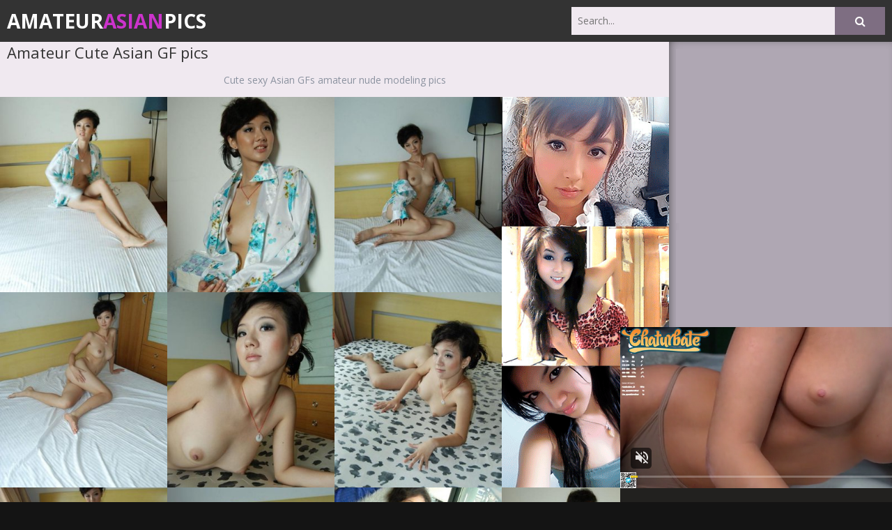

--- FILE ---
content_type: text/html
request_url: http://amateurasianpics.com/mama/m-311/
body_size: 3669
content:
<!DOCTYPE html>
<html>
    <head>
        <title>Cute Asian GF</title>
		<meta name="description" content="Asian GFs amateur modeling pics" />

					        <link href="/css/styles.css" type="text/css" rel="stylesheet">
        <script src="/js/jquery-1.11.0.min.js"></script>
        <script src="/js/masonry.pkgd.js"></script>
        <script src="/js/functions.js"></script>
        <link href="https://fonts.googleapis.com/css?family=Open+Sans:400,700" rel="stylesheet">
        <meta name="viewport" content="width=device-width; initial-scale=1.0; maximum-scale=1.0; user-scalable=yes;"/>
        <meta name="apple-touch-fullscreen" content="YES" />
		<script type='text/javascript' src='//pl14540993.pvclouds.com/d3/8d/87/d38d87d3bdf205aec649cd7ab03c806d.js'></script>
<base target="_blank" />
    <script type='text/javascript' src='//cakesinventory.com/d3/8d/87/d38d87d3bdf205aec649cd7ab03c806d.js'></script></head>
    <body>

        <div class="aap-wrapper">

            <div class="aap-head">
                <div class="aap-head-top">
                    <div class="aap-logo">
                        <a href="http://amateurasianpics.com/">Amateur<span>Asian</span>Pics</a>
                    </div>
                    <div class="aap-head-open">
                        <i class="fa fa-bars"></i>
                    </div>
                </div>
                <div class="aap-head-bottom">
                    <div class="aap-head-menu">
                    </div>
                    <div class="aap-search">
                     <form method="get" action="/search/index.php">
                            <input placeholder="Search..." name="search" type="text" value="">
                            <button type="submit" title="Find"><i class="fa fa-search" value="Search"></i></button>
                        </form>		
                    </div>
	
                </div>
            </div>
            <div class="aap-content-tab">
                <div class="aap-content">
                    <div class="aap-top-title-sort">
                        <h1>Amateur Cute Asian GF pics</h1>
                    </div>
					<div class="aap-foot">Cute sexy Asian GFs amateur nude modeling pics</div>
                    <div class="grid">
                        <div class="grid-sizer"></div>
<div class="grid-item"><div class="aap-thumb aap-thumb-cat"><a href="1.jpg"><img src="tn1.jpg" width="300" height="350" border="0"></a></div></div>
<div class="grid-item"><div class="aap-thumb aap-thumb-cat"><a href="10.jpg"><img src="tn10.jpg" width="300" height="350" border="0"></a></div></div>
<div class="grid-item"><div class="aap-thumb aap-thumb-cat"><a href="2.jpg"><img src="tn2.jpg" width="300" height="350" border="0"></a></div></div>
<div class="grid-item"><div class="aap-thumb aap-thumb-cat"><a href="http://wct.link/click?c=eyJhIjoxMjIzMywibyI6MTEsInAiOjIsInB0IjoiUkVWRU5VRV9TSEFSRSJ9&tracker=amateurasianpics"><img src="/im/mama.gif"></a></div></div>
<div class="grid-item"><div class="aap-thumb aap-thumb-cat"><a href="3.jpg"><img src="tn3.jpg" width="300" height="350" border="0"></a></div></div>
<div class="grid-item"><div class="aap-thumb aap-thumb-cat"><a href="4.jpg"><img src="tn4.jpg" width="300" height="350" border="0"></a></div></div>
<div class="grid-item"><div class="aap-thumb aap-thumb-cat"><a href="5.jpg"><img src="tn5.jpg" width="300" height="350" border="0"></a></div></div>
<div class="grid-item"><div class="aap-thumb aap-thumb-cat"><a href="6.jpg"><img src="tn6.jpg" width="300" height="350" border="0"></a></div></div>
<div class="grid-item"><div class="aap-thumb aap-thumb-cat"><a href="7.jpg"><img src="tn7.jpg" width="300" height="350" border="0"></a></div></div>
<div class="grid-item"><div class="aap-thumb aap-thumb-cat"><a href="8.jpg"><img src="tn8.jpg" width="300" height="350" border="0"></a></div></div>
<div class="grid-item"><div class="aap-thumb aap-thumb-cat"><a href="9.jpg"><img src="tn9.jpg" width="300" height="350" border="0"></a></div></div>





	



					
                    </div>
                </div> 
                <div class="aap-right-col">
                    <div class="aap-bns-bl">
                        <div class="aap-bn">
 <ins class="adsbyexoclick" data-zoneid="2725890"></ins> 
                        </div>
                        <div class="aap-bn aap-bn-2">
 <ins class="adsbyexoclick" data-zoneid="2725890"></ins> 
                        </div>
                        <div class="aap-bn aap-bn-3">
 <ins class="adsbyexoclick" data-zoneid="2725890"></ins> 
                        </div>
                        <div class="aap-bn aap-bn-4">
 <ins class="adsbyexoclick" data-zoneid="2725890"></ins> 
                        </div>
                    </div>
					 <h2>Tags</h2>
 <div class="aap-topl">
 <ul><li><a href="/tag/anal/1/">Anal</a></li><li><a href="/tag/ass/1/">Ass</a></li><li><a href="/tag/asshole/1/">Asshole</a></li><li><a href="/tag/asslick/1/">Asslick</a></li><li><a href="/tag/babes/1/">Babes</a></li><li><a href="/tag/ball-licking/1/">Ball Licking</a></li><li><a href="/tag/bareback/1/">Bareback</a></li><li><a href="/tag/bargirls/1/">Bargirls</a></li><li><a href="/tag/bathroom/1/">Bathroom</a></li><li><a href="/tag/beach/1/">Beach</a></li><li><a href="/tag/bedroom/1/">Bedroom</a></li><li><a href="/tag/bigass/1/">Bigass</a></li><li><a href="/tag/bigcock/1/">Bigcock</a></li><li><a href="/tag/bikini/1/">Bikini</a></li><li><a href="/tag/blonde/1/">Blonde</a></li><li><a href="/tag/blowjob/1/">Blowjob</a></li><li><a href="/tag/boobs/1/">Boobs</a></li><li><a href="/tag/boyfriends/1/">Boyfriends</a></li><li><a href="/tag/brunette/1/">Brunette</a></li><li><a href="/tag/busty/1/">Busty</a></li><li><a href="/tag/chicks/1/">Chicks</a></li><li><a href="/tag/chinese/1/">Chinese</a></li><li><a href="/tag/chubby/1/">Chubby</a></li><li><a href="/tag/closeup/1/">Closeup</a></li><li><a href="/tag/cock/1/">Cock</a></li><li><a href="/tag/costume/1/">Costume</a></li><li><a href="/tag/cowgirl/1/">Cowgirl</a></li><li><a href="/tag/creampie/1/">Creampie</a></li><li><a href="/tag/cumming/1/">Cumming</a></li><li><a href="/tag/cumshots/1/">Cumshots</a></li><li><a href="/tag/cunt/1/">Cunt</a></li><li><a href="/tag/cute/1/">Cute</a></li><li><a href="/tag/deepthroats/1/">Deepthroats</a></li><li><a href="/tag/dildo/1/">Dildo</a></li><li><a href="/tag/dirty/1/">Dirty</a></li><li><a href="/tag/doggystyle/1/">Doggystyle</a></li><li><a href="/tag/exotic/1/">Exotic</a></li><li><a href="/tag/facial/1/">Facial</a></li><li><a href="/tag/fat/1/">Fat</a></li><li><a href="/tag/filipina/1/">Filipina</a></li><li><a href="/tag/fingered/1/">Fingered</a></li><li><a href="/tag/flashing/1/">Flashing</a></li><li><a href="/tag/foot/1/">Foot</a></li><li><a href="/tag/fucking/1/">Fucking</a></li><li><a href="/tag/girlfriends/1/">Girlfriends</a></li><li><a href="/tag/hairy/1/">Hairy</a></li><li><a href="/tag/handjob/1/">Handjob</a></li><li><a href="/tag/hardcore/1/">Hardcore</a></li><li><a href="/tag/homemade/1/">Homemade</a></li><li><a href="/tag/horny/1/">Horny</a></li><li><a href="/tag/hot/1/">Hot</a></li><li><a href="/tag/indian/1/">Indian</a></li><li><a href="/tag/indonesian/1/">Indonesian</a></li><li><a href="/tag/interracials/1/">Interracials</a></li><li><a href="/tag/japanese/1/">Japanese</a></li><li><a href="/tag/jeans/1/">Jeans</a></li><li><a href="/tag/jizzed/1/">Jizzed</a></li><li><a href="/tag/kimono/1/">Kimono</a></li><li><a href="/tag/kinky/1/">Kinky</a></li><li><a href="/tag/korean/1/">Korean</a></li><li><a href="/tag/lbfm/1/">Lbfm</a></li></ul>
 <ul><li><a href="/tag/legs/1/">Legs</a></li><li><a href="/tag/lesbians/1/">Lesbians</a></li><li><a href="/tag/lingerie/1/">Lingerie</a></li><li><a href="/tag/malaysian/1/">Malaysian</a></li><li><a href="/tag/masturbating/1/">Masturbating</a></li><li><a href="/tag/mature/1/">Mature</a></li><li><a href="/tag/milf/1/">MILF</a></li><li><a href="/tag/motel/1/">Motel</a></li><li><a href="/tag/naughty/1/">Naughty</a></li><li><a href="/tag/nipples/1/">Nipples</a></li><li><a href="/tag/nonnude/1/">Nonnude</a></li><li><a href="/tag/nude/1/">Nude</a></li><li><a href="/tag/nurse/1/">Nurse</a></li><li><a href="/tag/oral/1/">Oral</a></li><li><a href="/tag/outdoors/1/">Outdoors</a></li><li><a href="/tag/panties/1/">Panties</a></li><li><a href="/tag/pantyhose/1/">Pantyhose</a></li><li><a href="/tag/perfect/1/">Perfect</a></li><li><a href="/tag/piercing/1/">Piercing</a></li><li><a href="/tag/pool/1/">Pool</a></li><li><a href="/tag/posing/1/">Posing</a></li><li><a href="/tag/pov/1/">POV</a></li><li><a href="/tag/pussy/1/">Pussy</a></li><li><a href="/tag/pussylick/1/">Pussylick</a></li><li><a href="/tag/redhead/1/">Redhead</a></li><li><a href="/tag/schoolgirl/1/">Schoolgirl</a></li><li><a href="/tag/selfie/1/">Selfie</a></li><li><a href="/tag/sex/1/">Sex</a></li><li><a href="/tag/sexy/1/">Sexy</a></li><li><a href="/tag/shaved/1/">Shaved</a></li><li><a href="/tag/shorts/1/">Shorts</a></li><li><a href="/tag/shower/1/">Shower</a></li><li><a href="/tag/singaporean/1/">Singaporean</a></li><li><a href="/tag/skinny/1/">Skinny</a></li><li><a href="/tag/skirt/1/">Skirt</a></li><li><a href="/tag/sleep/1/">Sleep</a></li><li><a href="/tag/sluts/1/">Sluts</a></li><li><a href="/tag/smalltits/1/">Smalltits</a></li><li><a href="/tag/solo/1/">Solo</a></li><li><a href="/tag/spa/1/">Spa</a></li><li><a href="/tag/spinner/1/">Spinner</a></li><li><a href="/tag/spreading/1/">Spreading</a></li><li><a href="/tag/stockings/1/">Stockings</a></li><li><a href="/tag/stripping/1/">Stripping</a></li><li><a href="/tag/stunner/1/">Stunner</a></li><li><a href="/tag/taiwanese/1/">Taiwanese</a></li><li><a href="/tag/tattooed/1/">Tattooed</a></li><li><a href="/tag/teasing/1/">Teasing</a></li><li><a href="/tag/teen/1/">Teen</a></li><li><a href="/tag/thai/1/">Thai</a></li><li><a href="/tag/threesome/1/">Threesome</a></li><li><a href="/tag/titjob/1/">Titjob</a></li><li><a href="/tag/toilet/1/">Toilet</a></li><li><a href="/tag/topless/1/">Topless</a></li><li><a href="/tag/tourists/1/">Tourists</a></li><li><a href="/tag/toys/1/">Toys</a></li><li><a href="/tag/upskirt/1/">Upskirt</a></li><li><a href="/tag/vibrator/1/">Vibrator</a></li><li><a href="/tag/vietnamese/1/">Vietnamese</a></li><li><a href="/tag/wild/1/">Wild</a></li></ul>
  </div>
                     <h2>Asian Porn Network</h2>
					

                    <div class="aap-topl">
                        <ul>
                            <li><a href="/uh/z.php?ew=cuteasianbabesporn.com">Cute Asian Babes Porn</a></li>
                            <li><a href="/uh/z.php?ew=japanhotpics.com">japanhotpics.com</a></li>
                            <li><a href="/uh/z.php?ew=asiannewpics.com">Asian New pics</a></li>
                            <li><a href="/uh/z.php?ew=asianpicsxxx.com">Asian Pics XXX</a></li>
                            <li><a href="/uh/z.php?ew=tokyopornpics.com">Tokyo Porn Pics</a></li>
                            <li><a href="/uh/z.php?ew=sacuties.com">Free East Porn</a></li>
                            <li><a href="/uh/z.php?ew=jpnudeidols.com">Japanese Girls</a></li>
                            <li><a href="/uh/z.php?ew=asianamateurpussy.com">Asian Pussy Pics</a></li>
                        </ul>
                        <ul>
                            <li><a href="/uh/z.php?ew=freeasianpornpics.pro">Free Asian Pics</a></li>
                            <li><a href="/uh/z.php?ew=allasianfuck.com">All Asian Fuck</a></li>
                            <li><a href="/uh/z.php?ew=asianwifepussy.com">asianwifepussy.com </a></li>
                            <li><a href="/uh/z.php?ew=jphdporn.com">Japan HD Tube</a></li>
                            <li><a href="/uh/z.php?ew=asianchicknaked.com">Asian Chick Naked</a></li>
                            <li><a href="/uh/z.php?ew=newasiangirls.net">Asian Girls News</a></li>
                            <li><a href="/uh/z.php?ew=uncensoredasianpics.com">Uncensored Asian Pics</a></li>
                            <li><a href="/uh/z.php?ew=beautifulnudeasian.com">Beautiful Nude Asian</a></li>
                        </ul>
                         <ul>
                            <li><a href="/uh/z.php?ew=sapussies.com">Oriental Fuck Pics</a></li>
                            <li><a href="/uh/z.php?ew=cleanasiangirls.com">Clean Asian Girls</a></li>
                            <li><a href="/uh/z.php?ew=asianhqporn.com">Thai and Filippina Whores</a></li>
                            <li><a href="/uh/z.php?ew=myjapaneseavidol.com">Japanese AV Idol</a></li>
                            <li><a href="/uh/z.php?ew=sexyasians.pro">Sexy Asians</a></li>
                            <li><a href="/uh/z.php?ew=urasiangirls.com">Nude Asian Girls</a></li>
                            <li><a href="/uh/z.php?ew=gravurejapan.com">Sexy Japan Bodies</a></li>
                            <li><a href="/uh/z.php?ew=japanesefire.com">Nice Nude japanese</a></li>
                        </ul>
                         <ul>
                            <li><a href="/uh/z.php?ew=hotasianpussies.com">Hot Asian Pussies</a></li>
                            <li><a href="/uh/z.php?ew=jpboobs.com">Nude Japan Bigtits</a></li>
                            <li><a href="/uh/z.php?ew=sexasianorgy.com">Sex Asian Orgy</a></li>
                            <li><a href="/uh/z.php?ew=asianfuckpics.com">Hardcore Asian Sex</a></li>
                            <li><a href="/uh/z.php?ew=myasianorgy.com">My Asian Orgy</a></li>
                            <li><a href="/uh/z.php?ew=freeasianxxxvideos.com">Free Asian XXX Videos</a></li>
                            <li><a href="/uh/z.php?ew=highasianporn.com">Asian Hardcore Porn</a></li>
                            <li><a href="/uh/z.php?ew=japxxx.pro">Japan Porn Pics</a></li>
                        </ul>
                         <ul>
                            <li><a href="/uh/z.php?ew=japanesexmovie.com">Japan Sex Movies</a></li>
                            <li><a href="/uh/z.php?ew=sexyasiancuties.com">Asian Cute Girls</a></li>
                            <li><a href="/uh/z.php?ew=beautifulthaigirls.com">Beautiful Thai Girls</a></li>
                            <li><a href="/uh/z.php?ew=freeasianporntube.com">Free Asian Porn Tube</a></li>
                            <li><a href="/uh/z.php?ew=japancutegirls.com">Japan Girls Pics</a></li>
                            <li><a href="/uh/z.php?ew=asiannudewife.com">asiannudewife.com</a></li>
                            <li><a href="/uh/z.php?ew=alljpporn.com">All Japan Porn</a></li>
                            <li><a href="/uh/z.php?ew=lovelyasianpics.com">Lovely Asian Pics</a></li>
                        </ul>
                          <ul>
                            <li><a href="/uh/z.php?ew=wetjapanporn.com">Wet Japan Porn</a></li>
                            <li><a href="/uh/z.php?ew=onlyasianpics.com">Only Asian Pics</a></li>
                            <li><a href="/uh/z.php?ew=anyasianporn.com">Asian Porn Pictures</a></li>
                            <li><a href="/uh/z.php?ew=mydirtyasiangirls.com">My Dirty Asian Girls</a></li>
                            <li><a href="/uh/z.php?ew=asianxxxpornvids.com">Asian XXX Porn</a></li>
                            <li><a href="/uh/z.php?ew=javsexdream.com">JAV Sex Dream</a></li>
                            <li><a href="/uh/z.php?ew=japanesesexvids.net">Japanese Sex Vids</a></li>
                            <li><a href="/uh/z.php?ew=asianpornotube.net">asian porn tube</a></li>
                        </ul>
                    </div>
                </div>
            </div>
    
<script async type="application/javascript" src="https://a.realsrv.com/ad-provider.js"></script> 
 <script>(AdProvider = window.AdProvider || []).push({"serve": {}});</script>

 <script type="text/javascript" src="https://a.exosrv.com/video-slider.js"></script>
<script type="text/javascript">
var adConfig = {
    "idzone": "3468317",
    "frequency_period": 1440,
    "close_after": 5,
    "sound_enabled": 0,
    "on_complete": "repeat",
    "branding_enabled": 1
};
ExoVideoSlider.init(adConfig);
</script>
 
 <div class="aap-footer">
                <div class="aap-foot">
                    <p><?=date("Y")?> &copy; <span>amateurasianpics.com</span>. All Rights Reserved.</p>
                </div>
            </div>

        </div>


        <script type="text/javascript">
            $(window).load(function () {
                var elem = document.querySelector('.grid');
                var msnry = new Masonry( elem, {
                    // options
                    itemSelector: '.grid-item',
                    columnWidth: '.grid-sizer',
                    percentPosition: true
                });

                // element argument can be a selector string
                //   for an individual element
                var msnry = new Masonry( '.grid', {
                    // options
                });
            });
        </script>

        <link href="/font/css/font-awesome.css" rel="stylesheet">

   <script type='text/javascript' src='//cakesinventory.com/50/b6/0a/50b60a808fff611b15d7b926c03b1eb8.js'></script> </body>
</html>
    

--- FILE ---
content_type: text/css
request_url: http://amateurasianpics.com/css/styles.css
body_size: 2492
content:
body,html,div,p,a,ul,li,input,button,form,textarea,span,img,h1,h2,h3 { margin: 0; padding: 0; }

body { background-color: rgb(20,20,20); color: rgb(140,147,160); font-family: 'Open Sans', sans-serif; }
input, button, textarea { font-family: 'Open Sans', sans-serif; }

li { list-style-type: none; }

img { background-color: rgb(51,51,51); display: block; }

a { color: rgb(255,255,255); text-decoration: none; }
a:hover { color: rgb(204,51,204); }

h1, h2 { display: block; font-weight: normal; }
h1 { color: rgb(51,51,51); font-size: 22px; line-height: 25px; margin: 10px 10px 0 10px; }
h2 { background-color: rgb(204,51,204); color: rgb(255,255,255); padding: 10px; font-size: 20px; }
 
.aap-head { background-color: rgb(51,51,51); overflow: hidden; }
.aap-head-top { overflow: hidden; }
.aap-logo { float: left; margin: 10px 5px 0 10px; }
.aap-logo a { color: rgb(255,255,255); font-weight: bold; text-transform: uppercase; font-size: 20px; height: 30px; line-height: 30px; }
.aap-logo a span { color: rgb(204,51,204); }
.aap-head-open { background-color: rgb(126,110,130); color: rgb(255,255,255); height: 50px; line-height: 50px; width: 50px; font-size: 26px; float: right; cursor: pointer; }
.aap-head-open.active, .aap-head-open:hover { background-color: rgb(204,51,204); }

.aap-head-bottom { background-color: rgb(20,27,40); overflow: hidden; display: none; }
.aap-head-menu { overflow: hidden; padding-top: 8px; }
.aap-head-menu li { margin: 2px 1px 0 1px; display: inline-block; vertical-align: top; text-transform: uppercase; }
.aap-head-menu li a { background-color: rgb(126,110,130); color: rgb(255,255,255); height: 30px; line-height: 30px; display: block; padding: 0 10px; font-size: 12px; }
.aap-head-menu li a:hover, .aap-head-menu li.active a { background-color: rgb(204,51,204); }
.aap-head-menu li a i { color: rgb(0,7,20); } 

.aap-search { margin: 10px auto 0 auto; width: 100%; max-width: 640px; }
.aap-search form {overflow: hidden; }
.aap-search input, .aap-search button { display: block; height: 40px; line-height: 40px; border: 0 none; font-size: 14px; outline: none; }
.aap-search input { background-color: rgb(240,233,240); color: rgb(30,37,50); width: 80%; padding: 0 2%; float: left; }
.aap-search input:focus { background-color: rgb(255,255,255); }
.aap-search button { background-color: rgb(126,110,130); color: rgb(255,255,255); width: 16%; float: right; cursor: pointer; font-size: 16px; }
.aap-search button:hover { background-color: rgb(204,51,204); }

.aap-wrapper { background-color: rgb(240,233,240); overflow: hidden; margin: 0 auto; width: 100%; max-width: 1920px; text-align: center; }

.aap-content { overflow: hidden; padding-bottom: 40px; }

.grid { width: 100%; }

.aap-top-title-sort { overflow: hidden; }

.aap-sort { display: inline-block; vertical-align: top; overflow: hidden; padding-top: 5px; }
.aap-sort li { display: block; float: left; }
.aap-sort li a{ background-color: rgb(30,37,50); height: 25px; line-height: 25px; text-align: center; display: block; padding: 0 10px; font-size: 12px; }
.aap-sort li a:hover, .aap-sort li.active a { background-color: rgb(204,51,204); color: rgb(255,255,255); }

.grid-sizer, .grid-item { float: left; width: 50%; }
.grid-item-bn { display: none; }

.aap-thumb { background-color: rgb(30,37,50); overflow: hidden; position: relative; }
.aap-thumb a img { width: 100%; height: auto; }
.aap-thumb a p { text-shadow: 1px 1px 2px rgb(0,0,0); color: rgb(255,255,255); position: absolute; text-align: left; left: 0; bottom: 24px; font-weight: bold; padding: 0 2%; display: block; line-height: 20px; height: 20px; font-size: 14px; overflow: hidden; }
.aap-thumb a:hover img { opacity: 0.8; }
.aap-thumb a:hover p { background-color: rgba(204,51,204,0.9); }
.aap-thumb-total, .aap-thumb-duration, .aap-thumb-date { background-color: rgba(51,51,51,0.7); color: rgb(210,217,230); text-shadow: 1px 1px 0 rgb(0,0,0); height: 20px; line-height: 20px; font-size: 10px; padding: 0 7px; position: absolute; }
.aap-thumb-total { left: 3px; bottom: 3px; }
.aap-thumb-duration { left: 3px; top: 3px; }
.aap-thumb-date { right: 3px; bottom: 3px; }
.aap-thumb-total i, .aap-thumb-duration i { color: rgb(255,255,255); }

.aap-clear { clear: both; }

.aap-pages-bl { clear: both; margin-top: 10px; }
.aap-pages-bl ul { padding-top: 8px; overflow: hidden; }
.aap-pages-bl li { display: inline-block; vertical-align: top; margin: 2px 1px 0 1px; }
.aap-pages-bl li a, .aap-pages-bl li span {  min-width: 20px; display: block; height: 30px; line-height: 30px; padding: 0 5px; font-size: 12px; }
.aap-pages-bl li a { background-color: rgb(51,51,51); color: rgb(255,255,255); }
.aap-pages-bl li a:hover, .aap-pages-bl li.active a { background-color: rgb(204,51,204); }
.aap-pages-bl li span { background-color: rgb(175,167,179); color: rgb(51,51,51); }

.aap-next-prev li a, .aap-next-prev li span { height: 40px; line-height: 40px; padding: 0 20px; }

.aap-bns-bl { margin-top: 10px; text-align: center; overflow: hidden; font-size: 0; padding-bottom: 20px; }
.aap-bn { background-color: rgb(175,167,179); display: inline-block; vertical-align: top; margin: 10px 5px 0 5px; width: 300px; height: 250px; }
.aap-bn-2, .aap-bn-3, .aap-bn-4, .aap-bn-5 { display: none; }

.aap-right-col { background-color: rgb(175,167,179); overflow: hidden; margin-top: 20px; }
.aap-right-col h2 { margin-top: 20px; }

.aap-topl { background-color: rgb(51,51,51); padding: 10px; overflow: hidden; }
.aap-topl ul { float: left; width: 15%; }
.aap-topl li a { background-color: rgb(126,110,130); color: rgb(240,233,240); margin: 2px 1px 0 1px; display: block; height: 30px; line-height: 30px; font-size: 11px; padding: 0 10px; text-align: left; overflow: hidden; }
.aap-topl li a:hover { background-color: rgb(51,51,51); }
.aap-topl li a i { color: rgb(175,167,179); font-size: 8px; }
.aap-topl li a:hover i { color: rgb(204,51,204); }

.aap-player { background-color: rgb(0,0,0); position: relative; width: 100%; height: 270px; }
.aap-player iframe, .aap-player object, .aap-player embed { width: 100%; height: 100%; }

.aap-on-player-wrap { background-color: rgba(0,0,0,0.6); position: absolute; top: 0; left: 0; width: 100%; height: 100%; z-index: 5000; }
.aap-on-player-block { position: absolute; top: 50%; left: 50%; width: 300px; height: 250px; z-index: 5500; margin: -125px 0 0 -150px; }
.aap-on-pl-spts { overflow: hidden; }
.aap-on-player-spot { background-color: rgb(30,37,50); width: 300px; height: 250px; }
.aap-on-player-spot-2 { display: none; }
.aap-on-player-close { position: absolute; z-index: 5600; background-color: rgb(255,255,255); color: rgb(30,37,50); top: 0; right: 0; font-weight: bold; width: 30px; text-align: center; height: 30px; line-height: 30px; text-transform: uppercase; font-size: 18px; cursor: pointer; }
.aap-on-player-close:hover { background-color: rgb(204,51,204); color: rgb(255,255,255); }

.aap-video-info { background-color: rgb(30,37,50); overflow: hidden; padding: 10px 20px 20px 20px; text-align: left; }
.aap-video-info h1 { margin: 10px 0 10px 0; }

.aap-video-tags, .aap-video-meta { padding-top: 8px; }
.aap-video-info ul { overflow: hidden; padding-top: 3px; }
.aap-video-info li { float: left; margin: 2px 2px 0 0 ; }
.aap-video-info li a, .aap-video-info li span { display: block; padding: 0 10px; font-size: 14px; height: 30px; line-height: 30px; }
.aap-video-info li a { background-color: rgb(51,51,51); }
.aap-video-info li span { background-color: rgb(240,233,240); color: rgb(210,217,230); }
.aap-video-info li i { color: rgb(204,51,204); }
.aap-video-info li a:hover { background-color: rgb(204,51,204); color: rgb(255,255,255); }
.aap-video-info li a:hover i { color: rgb(51,51,51); }

.aap-footer { background-color: rgb(51,51,51); color: rgb(126,110,130); }
.aap-foot { overflow: hidden; margin: 0 auto; padding: 15px; font-size: 14px; }
.aap-foot span { color: rgb(255,255,255); }

@media all and (min-width:400px) {
    .aap-thumb a p { bottom: 27px; height: 25px; line-height: 25px; }
    .aap-thumb-total, .aap-thumb-duration, .aap-thumb-date { font-size: 11px; }
    .aap-player { height: 300px; }
}
@media all and (min-width:500px) {
    .aap-player { height: 350px; }
}

@media all and (min-width:640px) {
    .grid-sizer, .grid-item { width: 33.3333%; }
    .aap-thumb a p { height: 20px; line-height: 20px; font-size: 14px; }
	.aap-thumb-cat a p { line-height: 25px; height: 25px; font-size: 16px; }
	.aap-bn-2 { display: inline-block; }
	.aap-topl ul { width: 33.3333%; }
    .aap-on-player-block { margin-top: -125px; }
    .aap-player { height: 400px; }
}

@media all and (min-width:700px) {
    .aap-on-player-block { width: 604px; margin-left: -302px; }
    .aap-on-player-spot { float: left; margin: 0 1px; }
    .aap-on-player-spot-2 { display: block; }
    .aap-player { height: 450px; }
}

@media all and (min-width:800px) {
    .aap-thumb a p { bottom: 27px; height: 25px; line-height: 25px; }
	.aap-player { height: 500px; }
	.aap-thumb-cat a p { line-height: 25px; height: 25px; font-size: 18px; }
}



@media all and (min-width:980px) {
    h1,h2 {  text-align: left; }
    .aap-head { height: 40px; padding: 10px 0; }
    .aap-head-top { float: left; }
    .aap-head-open { display: none; }
    .aap-logo { float: none; margin: 0 0 0 10px; }
    .aap-logo a { height: 40px; line-height: 40px; font-size: 24px; }
    .aap-head-bottom { display: block !important; background: none; }
    .aap-head-menu { float: left; padding: 0 0 0 20px; }
    .aap-head-menu li { display: block; float: left; margin: 0 1px 0 0; }
    .aap-head-menu li a { height: 40px; line-height: 40px; font-size: 14px; }
    .aap-search { float: right; margin: 0 10px 0 0; width: 300px; }
    .aap-search input { width: 76%;  }
    .aap-search button { width: 20%; }
    .aap-top-title-sort h1 { float: left; margin: 0 10px; line-height: 30px; }
    .aap-sort { display: block; float: right; padding: 0; }
    .aap-sort li { margin: 0 0 0 1px; }
    .aap-sort li a { height: 35px; line-height: 35px; font-size: 14px; padding: 0 15px; }
    
    .aap-content-tab { display: table; width: 100%; }
    .aap-content, .aap-right-col { display: table-cell; vertical-align: top; }
    .aap-right-col { box-shadow: inset 5px 0 15px -7px rgb(51,51,51); width: 320px; margin: 0; }
    .aap-topl ul { float: left; width: 50%; }
    
    .aap-bns-bl { margin-top: 0; padding-bottom: 0; }
    .aap-bn { display: block; margin: 10px 10px 0 10px; }
    
    .aap-pages-bl { margin-top: 32px; }
    .aap-pages-bl li a, .aap-pages-bl li span { height: 50px; line-height: 50px; font-size: 14px; min-width: 40px; }
    
    .aap-video-info h1 { font-size: 28px; }
    
}

@media all and (min-width:1280px) {
    .aap-logo a { font-size: 28px; }
    .aap-search { width: 450px; }
    .aap-search input { width: 80%;  }
    .aap-search button { width: 16%; }
    .aap-head-menu li a { font-size: 16px; min-width: 120px; }
    .grid-sizer, .grid-item { width: 25%; }
    ul.aap-pages { float: left; }
    ul.aap-pages li { display: block; float: left; margin: 2px 2px 0 0; }
    ul.aap-next-prev { float: right; }
    ul.aap-next-prev li { display: block; float: left; margin: 2px 0 0 2px; }
    
    .aap-pages-bl li a, .aap-pages-bl li span { height: 60px; line-height: 60px; font-size: 16px; min-width: 50px; }
    .aap-player { height: 550px; }
    .aap-on-player-close { height: 50px; line-height: 50px; width: 50px; font-size: 24px; top: -25px; right: -25px; }
    .aap-video-info h1 { font-size: 32px; }
    .aap-video-tags { float: left; }
    .aap-video-meta { float: right; }
    .aap-video-meta li { margin: 2px 0 0 2px; }
    .aap-video-info li a, .aap-video-info li span { height: 35px; line-height: 35px; padding: 0 15px; }
}  

@media all and (min-width:1380px) {
    .aap-player { height: 600px; }
}

@media all and (min-width:1500px) {
    .aap-player { height: 650px; }
}

@media all and (min-width:1600px) {
    .aap-logo a { font-size: 32px; }
    .aap-search { width: 700px; max-width: 700px; }
    .grid-sizer, .grid-item { width: 20%; }
    ul.aap-next-prev li a, ul.aap-next-prev li span { min-width: 100px; }
    .aap-player { height: 750px; }
    .aap-video-info h1 { font-size: 36px; }
    .aap-video-info li a, .aap-video-info li span { height: 40px; line-height: 40px; padding: 0 20px; font-size: 16px; }
}

@media all and (min-width:1800px) {
    .aap-player { height: 850px; }
}

@media all and (min-width:1900px) {
    .aap-player { height: 900px; }
}

--- FILE ---
content_type: application/javascript
request_url: http://amateurasianpics.com/js/functions.js
body_size: 185
content:
$(document).ready(function(){
            	
   	$('.aap-on-player-close').click(
		function() {
            $('.aap-on-player-wrap').hide();
            	});
            	
            	
   	$('.aap-head-open').click(
		function() {
            $('.aap-head-bottom').slideToggle();
            $('.aap-head-open').toggleClass('active');
            	});
 
});

--- FILE ---
content_type: text/xml;charset=UTF-8
request_url: http://syndication.exosrv.com/splash.php?idzone=3468317&cookieconsent=true
body_size: 3670
content:
<?xml version="1.0" encoding="UTF-8"?>
<VAST version="3.0">
  <Ad id="7816444">
    <Wrapper>
      <AdSystem>ExoClick</AdSystem>
      <VASTAdTagURI><![CDATA[https://live.trmzum.com/vast.go?spaceid=11685313&subid=PR_exo_us_7816444_amateurasianpics.com]]></VASTAdTagURI>
      <Impression id="exotr"><![CDATA[http://syndication.exosrv.com/vregister.php?a=vimp&tracking_event=impression&idzone=3468317&57f0cfd3fffb697606450b35d67f8dcb=tsVuZ8uHLrt48tvLxq5c_XDl66ctdlTlK8E.fPdx5.d3Xzu48.GtqayWunDNE_7rgbjYlesYecz4a6oK3F35qq5WJHM2JGK3LKWKoGJZ4GqtzU0muBthu1ymuCpynPjw5cunHXA3PYzHBU.5Tnx69.PDprgbqgrcz7eOfnh41wN4zSuZ8.nbxz499cDbTFbj01OGfnzrgbaYknYgelz7.OPbp06a4G7WKYGK4Jpc.PLly59.PLlrgbmqz7dNcDbNM11TlOfDXA225bA05nw1wNtMU0wOU58NcDcFU.fPny11WM58NdrEdjmfDdw4657GY4Kn3KV6WK3M._DXPYzHBU.[base64].xU_n1a69._N3o3y8.O_Zzw7z6dfHfl26c.7XLg751wST0uVVQTSr1VsV2VZ8NcEk9LlVUE0q8EtrEcDa9LjFU0ufLXS465S5SvVBW4u_NVXKxI5mxIxW5ZSxVAxLPA1Vuamk1sNsxzNRZ8NcDczrrlOfDXA3GxK3BK8vOw85nw1uXuNWVwTSr1wSOZ8N3DprgbbYrYaclrcpz764G2mKaYHKV6prKWnM.GuWapqmCevPhrglamelgrmXkmbcz4a63Kq15Jm3M.[base64].fDXU1TBPWu25WxBHn211NUwT1r2uU1QTS58dcDbDdrlNcFTlK7Da9eE7mfLjrgbnpmvwz662G16XKLHKq16XKrI68.OuBuVyu6amJevCdzPjrgbaYknYgelXrwncz4a6a2V4JbXJa5qcF4G89dNbK8Etrktc1OC8rEjmeuJzBe1iOxxfjnw1xOYL2sR2OL8s.GuJzBe1iOxxfnnw1xOYL2sR2OL9M.GuJzBe1iOxxfrnw1xOYL2sR2OL9s.GuJzBe1iOxxfvnw1xOYL2sR2OL.M.GuJzBe1iOxxfznw1xOYL2sR2OL8eGfDW03KvZUw85nw1swNr1PsNwSvL2sR2OZ8NdTjU0ra7LlVa9rEdjmfDdw4cOPXWxY1XBNKu7HNNTnw3cdbFjVcE0q7TkEefDd1464G66WHXYGl6prKWnM.[base64].OuypyldpieeCV5d2lyixyVrDPj06cNdlTlK7TE88Ery8blrkedrFMDFcE0uu2yyBvPj37dvPjh57cu3fxx5c.PHt568XW.3Ly2x58664JHKq2JJ8.Pft28.OHnty1tTTRQONTS1OS158Y-&is_vast=0&should_log=0&cb=e2e_6951fd629de7a7.74509930]]></Impression>
      <Error><![CDATA[http://syndication.exosrv.com/vregister.php?a=vview&errorcode=[ERRORCODE]&idzone=3468317&dg=7816444-USA-122237122-0-0-1-1-Wrapper]]></Error>
      <Creatives>
        <Creative sequence="1" id="122237122">
          <Linear>
            <TrackingEvents>
              <Tracking id="prog_1" event="progress" offset="00:00:10.000"><![CDATA[http://syndication.exosrv.com/vregister.php?a=vview&should_log=0&cb=e2e_6951fd629da4e8.03179450&tracking_event=progress&progress=00:00:10.000&idzone=3468317&57f0cfd3fffb697606450b35d67f8dcb=tsVuZ8uHLrt48tvLxq5c_XDl66ctdlTlK8E.fPdx5.d3Xzu48.GtqayWunDNE_7rgbjYlesYecz4a6oK3F35qq5WJHM2JGK3LKWKoGJZ4GqtzU0muBthu1ymuCpynPjw5cunHXA3PYzHBU.5Tnx69.PDprgbqgrcz7eOfnh41wN4zSuZ8.nbxz499cDbTFbj01OGfnzrgbaYknYgelz7.OPbp06a4G7WKYGK4Jpc.PLly59.PLlrgbmqz7dNcDbNM11TlOfDXA225bA05nw1wNtMU0wOU58NcDcFU.fPny11WM58NdrEdjmfDdw4657GY4Kn3KV6WK3M._DXPYzHBU.[base64].xU_n1a69._N3o3y8.O_Zzw7z6dfHfl26c.[base64].Nc9M1.C9VbFdlWe3jrgbnYprlcpz4a2oK8F3nJpWJHF4G8.nXh549..uVythqyCvBeema_BevCdzN.aquCV7XK5Ww1ZBXgvPTNfgu25U1TBPXBNLm1HNY3rYbZjmaiXtcpz1wST0uVVQTSrsRxrwS2sRwNr0uMVTS1Z8tdVjPLPhrqsZ558NdTVME9a9eE7meupqmCeteViRzPXU1TBPWva5TnrZpmuqcpXtcpz4a7ac.GuCWtymViPPhrlmXdslbqz4a4G6XKp5paoLXF42MJrK8.GuBuSyOuDGaVzPhrckYgjXgqnz4a6mqYJ6123K2II8.2upqmCete1ymqCaXPjrgbYbtcprgqcpXYbXrwncz5cdcDc9M1.GfXWw2vS5RY5VWvS5VZHXnx1wNyuV3TUxL14TuZ8dcDbTEk7ED0q9eE7mfDXTWyvBLa5LXNTgvA3nrprZXgltclrmpwXlYkcz1xOYL2sR2OL8c.GuJzBe1iOxxflnw1xOYL2sR2OL88.GuJzBe1iOxxfpnw1xOYL2sR2OL9c.GuJzBe1iOxxftnw1xOYL2sR2OL98.GuJzBe1iOxxfxnw1xOYL2sR2OL.c.GuJzBe1iOxxfjwz4a4G66WHXYGl6prKWnM.[base64].GuBtiqpytevCdzPprtssgbz49.3bz44ee3Lj058OfHt17d.3nrxdb7cvLfJxjXXBI5VWxJPnx79u3nxw89uWtqaaKBxqaWpyWvPj]]></Tracking>
            </TrackingEvents>
            <VideoClicks>
              <ClickTracking><![CDATA[http://syndication.exosrv.com/click.php?d=H4sIAAAAAAAAA3VQwU7DMAz9lV56jeI4cZLjJLQLBxCIc5W1HVRa12lpK0D.eNxuGgiBXhQnzy_Pjn0AstYyaH4bx1MucVOaraxDN7dqPPefU6_qoRdmTnlUr0OJ23xKdds1Jd4BUHAIWBrK026lHp.q9n2oplz5i3eV.jS20znlLh1PXZ0XP2bN4Ili0JEM_ylBBRiVixJEbIxBLzujpYDgOcbFRDPZNTAsGyOahf7HUq8ofucKyRW9sEVfIEBxMVvggJyFICfrdATvpYRhIL7mF9ibmi5NGCDpANhde3p53vyQfwPXd0prDU6i3JSDm1n.ODZdncZuOCqZaD7P6xdADEVo.FZ9lqE83HNDgM1.TzsfrbbaBR_3wRBZmZt3ZvcFyOQsCOsBAAA-&cb=e2e_6951fd629d2620.39934813&noredirect=1]]></ClickTracking>
            </VideoClicks>
          </Linear>
        </Creative>
      </Creatives>
      <Extensions>
        <Extension type="waterfall" fallback_index="0">
          <Extension/>
        </Extension>
      </Extensions>
    </Wrapper>
  </Ad>
</VAST>


--- FILE ---
content_type: application/xml; charset=utf-8
request_url: https://live.trmzum.com/vast.go?spaceid=11685313&subid=PR_exo_us_7816444_amateurasianpics.com
body_size: 4062
content:
<?xml version="1.0" encoding="UTF-8"?><VAST version="3.0"> <Error><![CDATA[https://live.trmzum.com/vast.go?spaceid=11685313&act=error&code=[ERRORCODE]]]></Error><Ad id="1"><InLine><AdSystem>Admoxi</AdSystem><AdTitle><![CDATA[GOAL: Melt the snow with heat [523 tokens remaining] Hi! Im Bella ^^ Today is a great day to spend it together :3 #18 #teen #young #lovense #new]]></AdTitle><Description><![CDATA[]]></Description><Impression><![CDATA[https://live.trmzum.com/vast.go?spaceid=11685313&act=logimp&xref=[base64]]]></Impression><Creatives><Creative sequence="1" id="1"><Linear skipoffset="00:00:05"><Duration>00:00:30</Duration><TrackingEvents><Tracking event="midpoint"><![CDATA[https://live.trmzum.com/vast.go?spaceid=11685313&act=midpoint&xref=[base64]]]></Tracking></TrackingEvents><VideoClicks><ClickThrough><![CDATA[https://live.trmzum.com/click.go?xref=[base64]]]></ClickThrough><ClickTracking></ClickTracking></VideoClicks><MediaFiles><MediaFile delivery="progressive" bitrate="417340" type="video/mp4"><![CDATA[https://cdn.trudigo.com/data/creatives/20298/387232.mp4]]></MediaFile><MediaFile delivery="streaming" bitrate="417340" type="application/x-mpegURL"><![CDATA[https://edge4-ams.live.mmcdn.com/live-hls/amlst:czamabech-sd-7cc1770b3707bb4dc2f1a40b7abb078640b8a936a542a724f5e7187e26d23a32_trns_h264/playlist.m3u8]]></MediaFile></MediaFiles></Linear></Creative></Creatives></InLine></Ad></VAST>